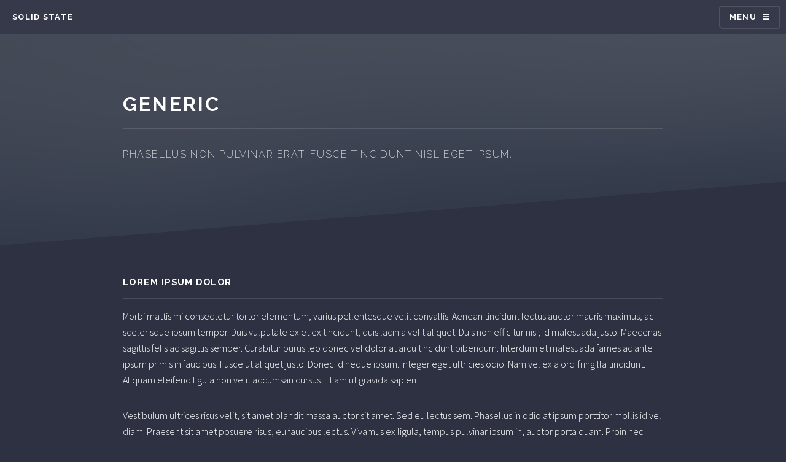

--- FILE ---
content_type: text/html
request_url: https://michelebosi.com/generic.html
body_size: 1923
content:
<!DOCTYPE HTML>
<!--
	Solid State by HTML5 UP
	html5up.net | @n33co
	Free for personal and commercial use under the CCA 3.0 license (html5up.net/license)
-->
<html>
	<head>
		<title>Generic - Solid State by HTML5 UP</title>
		<meta charset="utf-8" />
		<meta name="viewport" content="width=device-width, initial-scale=1" />
		<!--[if lte IE 8]><script src="assets/js/ie/html5shiv.js"></script><![endif]-->
		<link rel="stylesheet" href="assets/css/main.css" />
		<!--[if lte IE 9]><link rel="stylesheet" href="assets/css/ie9.css" /><![endif]-->
		<!--[if lte IE 8]><link rel="stylesheet" href="assets/css/ie8.css" /><![endif]-->
	</head>
	<body>

		<!-- Page Wrapper -->
			<div id="page-wrapper">

				<!-- Header -->
					<header id="header">
						<h1><a href="index.html">Solid State</a></h1>
						<nav>
							<a href="#menu">Menu</a>
						</nav>
					</header>

				<!-- Menu -->
					<nav id="menu">
						<div class="inner">
							<h2>Menu</h2>
							<ul class="links">
								<li><a href="index.html">Home</a></li>
								<li><a href="generic.html">Generic</a></li>
								<li><a href="elements.html">Elements</a></li>
								<li><a href="#">Log In</a></li>
								<li><a href="#">Sign Up</a></li>
							</ul>
							<a href="#" class="close">Close</a>
						</div>
					</nav>

				<!-- Wrapper -->
					<section id="wrapper">
						<header>
							<div class="inner">
								<h2>Generic</h2>
								<p>Phasellus non pulvinar erat. Fusce tincidunt nisl eget ipsum.</p>
							</div>
						</header>

						<!-- Content -->
							<div class="wrapper">
								<div class="inner">

									<h3 class="major">Lorem ipsum dolor</h3>
									<p>Morbi mattis mi consectetur tortor elementum, varius pellentesque velit convallis. Aenean tincidunt lectus auctor mauris maximus, ac scelerisque ipsum tempor. Duis vulputate ex et ex tincidunt, quis lacinia velit aliquet. Duis non efficitur nisi, id malesuada justo. Maecenas sagittis felis ac sagittis semper. Curabitur purus leo donec vel dolor at arcu tincidunt bibendum. Interdum et malesuada fames ac ante ipsum primis in faucibus. Fusce ut aliquet justo. Donec id neque ipsum. Integer eget ultricies odio. Nam vel ex a orci fringilla tincidunt. Aliquam eleifend ligula non velit accumsan cursus. Etiam ut gravida sapien.</p>

									<p>Vestibulum ultrices risus velit, sit amet blandit massa auctor sit amet. Sed eu lectus sem. Phasellus in odio at ipsum porttitor mollis id vel diam. Praesent sit amet posuere risus, eu faucibus lectus. Vivamus ex ligula, tempus pulvinar ipsum in, auctor porta quam. Proin nec commodo, vel scelerisque nisi scelerisque. Suspendisse id quam vel tortor tincidunt suscipit. Nullam auctor orci eu dolor consectetur, interdum ullamcorper ante tincidunt. Mauris felis nec felis elementum varius.</p>

									<h3 class="major">Vitae phasellus</h3>
									<p>Cras mattis ante fermentum, malesuada neque vitae, eleifend erat. Phasellus non pulvinar erat. Fusce tincidunt, nisl eget mattis egestas, purus ipsum consequat orci, sit amet lobortis lorem lacus in tellus. Sed ac elementum arcu. Quisque placerat auctor laoreet.</p>

									<section class="features">
										<article>
											<a href="#" class="image"><img src="images/pic04.jpg" alt="" /></a>
											<h3 class="major">Sed feugiat lorem</h3>
											<p>Lorem ipsum dolor sit amet, consectetur adipiscing vehicula id nulla dignissim dapibus ultrices.</p>
											<a href="#" class="special">Learn more</a>
										</article>
										<article>
											<a href="#" class="image"><img src="images/pic05.jpg" alt="" /></a>
											<h3 class="major">Nisl placerat</h3>
											<p>Lorem ipsum dolor sit amet, consectetur adipiscing vehicula id nulla dignissim dapibus ultrices.</p>
											<a href="#" class="special">Learn more</a>
										</article>
									</section>

								</div>
							</div>

					</section>

				<!-- Footer -->
					<section id="footer">
						<div class="inner">
							<h2 class="major">Get in touch</h2>
							<p>Cras mattis ante fermentum, malesuada neque vitae, eleifend erat. Phasellus non pulvinar erat. Fusce tincidunt, nisl eget mattis egestas, purus ipsum consequat orci, sit amet lobortis lorem lacus in tellus. Sed ac elementum arcu. Quisque placerat auctor laoreet.</p>
							<form method="post" action="#">
								<div class="field">
									<label for="name">Name</label>
									<input type="text" name="name" id="name" />
								</div>
								<div class="field">
									<label for="email">Email</label>
									<input type="email" name="email" id="email" />
								</div>
								<div class="field">
									<label for="message">Message</label>
									<textarea name="message" id="message" rows="4"></textarea>
								</div>
								<ul class="actions">
									<li><input type="submit" value="Send Message" /></li>
								</ul>
							</form>
							<ul class="contact">
								<li class="fa-home">
									Untitled Inc<br />
									1234 Somewhere Road Suite #2894<br />
									Nashville, TN 00000-0000
								</li>
								<li class="fa-phone">(000) 000-0000</li>
								<li class="fa-envelope"><a href="#">information@untitled.tld</a></li>
								<li class="fa-twitter"><a href="#">twitter.com/untitled-tld</a></li>
								<li class="fa-facebook"><a href="#">facebook.com/untitled-tld</a></li>
								<li class="fa-instagram"><a href="#">instagram.com/untitled-tld</a></li>
							</ul>
							<ul class="copyright">
								<li>&copy; Untitled Inc. All rights reserved.</li><li>Design: <a href="http://html5up.net">HTML5 UP</a></li>
							</ul>
						</div>
					</section>

			</div>

		<!-- Scripts -->
			<script src="assets/js/skel.min.js"></script>
			<script src="assets/js/jquery.min.js"></script>
			<script src="assets/js/jquery.scrollex.min.js"></script>
			<script src="assets/js/util.js"></script>
			<!--[if lte IE 8]><script src="assets/js/ie/respond.min.js"></script><![endif]-->
			<script src="assets/js/main.js"></script>

	</body>
</html>

--- FILE ---
content_type: text/css
request_url: https://michelebosi.com/assets/css/main.css
body_size: 9187
content:
@import url(font-awesome.min.css);
@import url("https://fonts.googleapis.com/css?family=Raleway:200,700|Source+Sans+Pro:300,600,300italic,600italic");

/*
	Solid State by HTML5 UP
	html5up.net | @n33co
	Free for personal and commercial use under the CCA 3.0 license (html5up.net/license)
*/

/* Reset */

	html, body, div, span, applet, object, iframe, h1, h2, h3, h4, h5, h6, p, blockquote, pre, a, abbr, acronym, address, big, cite, code, del, dfn, em, img, ins, kbd, q, s, samp, small, strike, strong, sub, sup, tt, var, b, u, i, center, dl, dt, dd, ol, ul, li, fieldset, form, label, legend, table, caption, tbody, tfoot, thead, tr, th, td, article, aside, canvas, details, embed, figure, figcaption, footer, header, hgroup, menu, nav, output, ruby, section, summary, time, mark, audio, video {
		margin: 0;
		padding: 0;
		border: 0;
		font-size: 100%;
		font: inherit;
		vertical-align: baseline;
	}

	article, aside, details, figcaption, figure, footer, header, hgroup, menu, nav, section {
		display: block;
	}

	body {
		line-height: 1;
	}

	ol, ul {
		list-style: none;
	}

	blockquote, q {
		quotes: none;
	}

	blockquote:before, blockquote:after, q:before, q:after {
		content: '';
		content: none;
	}

	table {
		border-collapse: collapse;
		border-spacing: 0;
	}

	body {
		-webkit-text-size-adjust: none;
	}

/* Box Model */

	*, *:before, *:after {
		-moz-box-sizing: border-box;
		-webkit-box-sizing: border-box;
		box-sizing: border-box;
	}

/* Grid */

	.row {
		border-bottom: solid 1px transparent;
		-moz-box-sizing: border-box;
		-webkit-box-sizing: border-box;
		box-sizing: border-box;
	}

	.row > * {
		float: left;
		-moz-box-sizing: border-box;
		-webkit-box-sizing: border-box;
		box-sizing: border-box;
	}

	.row:after, .row:before {
		content: '';
		display: block;
		clear: both;
		height: 0;
	}

	.row.uniform > * > :first-child {
		margin-top: 0;
	}

	.row.uniform > * > :last-child {
		margin-bottom: 0;
	}

	.row.\30 \25 > * {
		padding: 0 0 0 0em;
	}

	.row.\30 \25 {
		margin: 0 0 -1px 0em;
	}

	.row.uniform.\30 \25 > * {
		padding: 0em 0 0 0em;
	}

	.row.uniform.\30 \25 {
		margin: 0em 0 -1px 0em;
	}

	.row > * {
		padding: 0 0 0 1.75em;
	}

	.row {
		margin: 0 0 -1px -1.75em;
	}

	.row.uniform > * {
		padding: 1.75em 0 0 1.75em;
	}

	.row.uniform {
		margin: -1.75em 0 -1px -1.75em;
	}

	.row.\32 00\25 > * {
		padding: 0 0 0 3.5em;
	}

	.row.\32 00\25 {
		margin: 0 0 -1px -3.5em;
	}

	.row.uniform.\32 00\25 > * {
		padding: 3.5em 0 0 3.5em;
	}

	.row.uniform.\32 00\25 {
		margin: -3.5em 0 -1px -3.5em;
	}

	.row.\31 50\25 > * {
		padding: 0 0 0 2.625em;
	}

	.row.\31 50\25 {
		margin: 0 0 -1px -2.625em;
	}

	.row.uniform.\31 50\25 > * {
		padding: 2.625em 0 0 2.625em;
	}

	.row.uniform.\31 50\25 {
		margin: -2.625em 0 -1px -2.625em;
	}

	.row.\35 0\25 > * {
		padding: 0 0 0 0.875em;
	}

	.row.\35 0\25 {
		margin: 0 0 -1px -0.875em;
	}

	.row.uniform.\35 0\25 > * {
		padding: 0.875em 0 0 0.875em;
	}

	.row.uniform.\35 0\25 {
		margin: -0.875em 0 -1px -0.875em;
	}

	.row.\32 5\25 > * {
		padding: 0 0 0 0.4375em;
	}

	.row.\32 5\25 {
		margin: 0 0 -1px -0.4375em;
	}

	.row.uniform.\32 5\25 > * {
		padding: 0.4375em 0 0 0.4375em;
	}

	.row.uniform.\32 5\25 {
		margin: -0.4375em 0 -1px -0.4375em;
	}

	.\31 2u, .\31 2u\24 {
		width: 100%;
		clear: none;
		margin-left: 0;
	}

	.\31 1u, .\31 1u\24 {
		width: 91.6666666667%;
		clear: none;
		margin-left: 0;
	}

	.\31 0u, .\31 0u\24 {
		width: 83.3333333333%;
		clear: none;
		margin-left: 0;
	}

	.\39 u, .\39 u\24 {
		width: 75%;
		clear: none;
		margin-left: 0;
	}

	.\38 u, .\38 u\24 {
		width: 66.6666666667%;
		clear: none;
		margin-left: 0;
	}

	.\37 u, .\37 u\24 {
		width: 58.3333333333%;
		clear: none;
		margin-left: 0;
	}

	.\36 u, .\36 u\24 {
		width: 50%;
		clear: none;
		margin-left: 0;
	}

	.\35 u, .\35 u\24 {
		width: 41.6666666667%;
		clear: none;
		margin-left: 0;
	}

	.\34 u, .\34 u\24 {
		width: 33.3333333333%;
		clear: none;
		margin-left: 0;
	}

	.\33 u, .\33 u\24 {
		width: 25%;
		clear: none;
		margin-left: 0;
	}

	.\32 u, .\32 u\24 {
		width: 16.6666666667%;
		clear: none;
		margin-left: 0;
	}

	.\31 u, .\31 u\24 {
		width: 8.3333333333%;
		clear: none;
		margin-left: 0;
	}

	.\31 2u\24 + *,
	.\31 1u\24 + *,
	.\31 0u\24 + *,
	.\39 u\24 + *,
	.\38 u\24 + *,
	.\37 u\24 + *,
	.\36 u\24 + *,
	.\35 u\24 + *,
	.\34 u\24 + *,
	.\33 u\24 + *,
	.\32 u\24 + *,
	.\31 u\24 + * {
		clear: left;
	}

	.\-11u {
		margin-left: 91.66667%;
	}

	.\-10u {
		margin-left: 83.33333%;
	}

	.\-9u {
		margin-left: 75%;
	}

	.\-8u {
		margin-left: 66.66667%;
	}

	.\-7u {
		margin-left: 58.33333%;
	}

	.\-6u {
		margin-left: 50%;
	}

	.\-5u {
		margin-left: 41.66667%;
	}

	.\-4u {
		margin-left: 33.33333%;
	}

	.\-3u {
		margin-left: 25%;
	}

	.\-2u {
		margin-left: 16.66667%;
	}

	.\-1u {
		margin-left: 8.33333%;
	}

	@media screen and (max-width: 1680px) {

		.row > * {
			padding: 0 0 0 1.75em;
		}

		.row {
			margin: 0 0 -1px -1.75em;
		}

		.row.uniform > * {
			padding: 1.75em 0 0 1.75em;
		}

		.row.uniform {
			margin: -1.75em 0 -1px -1.75em;
		}

		.row.\32 00\25 > * {
			padding: 0 0 0 3.5em;
		}

		.row.\32 00\25 {
			margin: 0 0 -1px -3.5em;
		}

		.row.uniform.\32 00\25 > * {
			padding: 3.5em 0 0 3.5em;
		}

		.row.uniform.\32 00\25 {
			margin: -3.5em 0 -1px -3.5em;
		}

		.row.\31 50\25 > * {
			padding: 0 0 0 2.625em;
		}

		.row.\31 50\25 {
			margin: 0 0 -1px -2.625em;
		}

		.row.uniform.\31 50\25 > * {
			padding: 2.625em 0 0 2.625em;
		}

		.row.uniform.\31 50\25 {
			margin: -2.625em 0 -1px -2.625em;
		}

		.row.\35 0\25 > * {
			padding: 0 0 0 0.875em;
		}

		.row.\35 0\25 {
			margin: 0 0 -1px -0.875em;
		}

		.row.uniform.\35 0\25 > * {
			padding: 0.875em 0 0 0.875em;
		}

		.row.uniform.\35 0\25 {
			margin: -0.875em 0 -1px -0.875em;
		}

		.row.\32 5\25 > * {
			padding: 0 0 0 0.4375em;
		}

		.row.\32 5\25 {
			margin: 0 0 -1px -0.4375em;
		}

		.row.uniform.\32 5\25 > * {
			padding: 0.4375em 0 0 0.4375em;
		}

		.row.uniform.\32 5\25 {
			margin: -0.4375em 0 -1px -0.4375em;
		}

		.\31 2u\28xlarge\29, .\31 2u\24\28xlarge\29 {
			width: 100%;
			clear: none;
			margin-left: 0;
		}

		.\31 1u\28xlarge\29, .\31 1u\24\28xlarge\29 {
			width: 91.6666666667%;
			clear: none;
			margin-left: 0;
		}

		.\31 0u\28xlarge\29, .\31 0u\24\28xlarge\29 {
			width: 83.3333333333%;
			clear: none;
			margin-left: 0;
		}

		.\39 u\28xlarge\29, .\39 u\24\28xlarge\29 {
			width: 75%;
			clear: none;
			margin-left: 0;
		}

		.\38 u\28xlarge\29, .\38 u\24\28xlarge\29 {
			width: 66.6666666667%;
			clear: none;
			margin-left: 0;
		}

		.\37 u\28xlarge\29, .\37 u\24\28xlarge\29 {
			width: 58.3333333333%;
			clear: none;
			margin-left: 0;
		}

		.\36 u\28xlarge\29, .\36 u\24\28xlarge\29 {
			width: 50%;
			clear: none;
			margin-left: 0;
		}

		.\35 u\28xlarge\29, .\35 u\24\28xlarge\29 {
			width: 41.6666666667%;
			clear: none;
			margin-left: 0;
		}

		.\34 u\28xlarge\29, .\34 u\24\28xlarge\29 {
			width: 33.3333333333%;
			clear: none;
			margin-left: 0;
		}

		.\33 u\28xlarge\29, .\33 u\24\28xlarge\29 {
			width: 25%;
			clear: none;
			margin-left: 0;
		}

		.\32 u\28xlarge\29, .\32 u\24\28xlarge\29 {
			width: 16.6666666667%;
			clear: none;
			margin-left: 0;
		}

		.\31 u\28xlarge\29, .\31 u\24\28xlarge\29 {
			width: 8.3333333333%;
			clear: none;
			margin-left: 0;
		}

		.\31 2u\24\28xlarge\29 + *,
		.\31 1u\24\28xlarge\29 + *,
		.\31 0u\24\28xlarge\29 + *,
		.\39 u\24\28xlarge\29 + *,
		.\38 u\24\28xlarge\29 + *,
		.\37 u\24\28xlarge\29 + *,
		.\36 u\24\28xlarge\29 + *,
		.\35 u\24\28xlarge\29 + *,
		.\34 u\24\28xlarge\29 + *,
		.\33 u\24\28xlarge\29 + *,
		.\32 u\24\28xlarge\29 + *,
		.\31 u\24\28xlarge\29 + * {
			clear: left;
		}

		.\-11u\28xlarge\29 {
			margin-left: 91.66667%;
		}

		.\-10u\28xlarge\29 {
			margin-left: 83.33333%;
		}

		.\-9u\28xlarge\29 {
			margin-left: 75%;
		}

		.\-8u\28xlarge\29 {
			margin-left: 66.66667%;
		}

		.\-7u\28xlarge\29 {
			margin-left: 58.33333%;
		}

		.\-6u\28xlarge\29 {
			margin-left: 50%;
		}

		.\-5u\28xlarge\29 {
			margin-left: 41.66667%;
		}

		.\-4u\28xlarge\29 {
			margin-left: 33.33333%;
		}

		.\-3u\28xlarge\29 {
			margin-left: 25%;
		}

		.\-2u\28xlarge\29 {
			margin-left: 16.66667%;
		}

		.\-1u\28xlarge\29 {
			margin-left: 8.33333%;
		}

	}

	@media screen and (max-width: 1280px) {

		.row > * {
			padding: 0 0 0 1.75em;
		}

		.row {
			margin: 0 0 -1px -1.75em;
		}

		.row.uniform > * {
			padding: 1.75em 0 0 1.75em;
		}

		.row.uniform {
			margin: -1.75em 0 -1px -1.75em;
		}

		.row.\32 00\25 > * {
			padding: 0 0 0 3.5em;
		}

		.row.\32 00\25 {
			margin: 0 0 -1px -3.5em;
		}

		.row.uniform.\32 00\25 > * {
			padding: 3.5em 0 0 3.5em;
		}

		.row.uniform.\32 00\25 {
			margin: -3.5em 0 -1px -3.5em;
		}

		.row.\31 50\25 > * {
			padding: 0 0 0 2.625em;
		}

		.row.\31 50\25 {
			margin: 0 0 -1px -2.625em;
		}

		.row.uniform.\31 50\25 > * {
			padding: 2.625em 0 0 2.625em;
		}

		.row.uniform.\31 50\25 {
			margin: -2.625em 0 -1px -2.625em;
		}

		.row.\35 0\25 > * {
			padding: 0 0 0 0.875em;
		}

		.row.\35 0\25 {
			margin: 0 0 -1px -0.875em;
		}

		.row.uniform.\35 0\25 > * {
			padding: 0.875em 0 0 0.875em;
		}

		.row.uniform.\35 0\25 {
			margin: -0.875em 0 -1px -0.875em;
		}

		.row.\32 5\25 > * {
			padding: 0 0 0 0.4375em;
		}

		.row.\32 5\25 {
			margin: 0 0 -1px -0.4375em;
		}

		.row.uniform.\32 5\25 > * {
			padding: 0.4375em 0 0 0.4375em;
		}

		.row.uniform.\32 5\25 {
			margin: -0.4375em 0 -1px -0.4375em;
		}

		.\31 2u\28large\29, .\31 2u\24\28large\29 {
			width: 100%;
			clear: none;
			margin-left: 0;
		}

		.\31 1u\28large\29, .\31 1u\24\28large\29 {
			width: 91.6666666667%;
			clear: none;
			margin-left: 0;
		}

		.\31 0u\28large\29, .\31 0u\24\28large\29 {
			width: 83.3333333333%;
			clear: none;
			margin-left: 0;
		}

		.\39 u\28large\29, .\39 u\24\28large\29 {
			width: 75%;
			clear: none;
			margin-left: 0;
		}

		.\38 u\28large\29, .\38 u\24\28large\29 {
			width: 66.6666666667%;
			clear: none;
			margin-left: 0;
		}

		.\37 u\28large\29, .\37 u\24\28large\29 {
			width: 58.3333333333%;
			clear: none;
			margin-left: 0;
		}

		.\36 u\28large\29, .\36 u\24\28large\29 {
			width: 50%;
			clear: none;
			margin-left: 0;
		}

		.\35 u\28large\29, .\35 u\24\28large\29 {
			width: 41.6666666667%;
			clear: none;
			margin-left: 0;
		}

		.\34 u\28large\29, .\34 u\24\28large\29 {
			width: 33.3333333333%;
			clear: none;
			margin-left: 0;
		}

		.\33 u\28large\29, .\33 u\24\28large\29 {
			width: 25%;
			clear: none;
			margin-left: 0;
		}

		.\32 u\28large\29, .\32 u\24\28large\29 {
			width: 16.6666666667%;
			clear: none;
			margin-left: 0;
		}

		.\31 u\28large\29, .\31 u\24\28large\29 {
			width: 8.3333333333%;
			clear: none;
			margin-left: 0;
		}

		.\31 2u\24\28large\29 + *,
		.\31 1u\24\28large\29 + *,
		.\31 0u\24\28large\29 + *,
		.\39 u\24\28large\29 + *,
		.\38 u\24\28large\29 + *,
		.\37 u\24\28large\29 + *,
		.\36 u\24\28large\29 + *,
		.\35 u\24\28large\29 + *,
		.\34 u\24\28large\29 + *,
		.\33 u\24\28large\29 + *,
		.\32 u\24\28large\29 + *,
		.\31 u\24\28large\29 + * {
			clear: left;
		}

		.\-11u\28large\29 {
			margin-left: 91.66667%;
		}

		.\-10u\28large\29 {
			margin-left: 83.33333%;
		}

		.\-9u\28large\29 {
			margin-left: 75%;
		}

		.\-8u\28large\29 {
			margin-left: 66.66667%;
		}

		.\-7u\28large\29 {
			margin-left: 58.33333%;
		}

		.\-6u\28large\29 {
			margin-left: 50%;
		}

		.\-5u\28large\29 {
			margin-left: 41.66667%;
		}

		.\-4u\28large\29 {
			margin-left: 33.33333%;
		}

		.\-3u\28large\29 {
			margin-left: 25%;
		}

		.\-2u\28large\29 {
			margin-left: 16.66667%;
		}

		.\-1u\28large\29 {
			margin-left: 8.33333%;
		}

	}

	@media screen and (max-width: 980px) {

		.row > * {
			padding: 0 0 0 1.75em;
		}

		.row {
			margin: 0 0 -1px -1.75em;
		}

		.row.uniform > * {
			padding: 1.75em 0 0 1.75em;
		}

		.row.uniform {
			margin: -1.75em 0 -1px -1.75em;
		}

		.row.\32 00\25 > * {
			padding: 0 0 0 3.5em;
		}

		.row.\32 00\25 {
			margin: 0 0 -1px -3.5em;
		}

		.row.uniform.\32 00\25 > * {
			padding: 3.5em 0 0 3.5em;
		}

		.row.uniform.\32 00\25 {
			margin: -3.5em 0 -1px -3.5em;
		}

		.row.\31 50\25 > * {
			padding: 0 0 0 2.625em;
		}

		.row.\31 50\25 {
			margin: 0 0 -1px -2.625em;
		}

		.row.uniform.\31 50\25 > * {
			padding: 2.625em 0 0 2.625em;
		}

		.row.uniform.\31 50\25 {
			margin: -2.625em 0 -1px -2.625em;
		}

		.row.\35 0\25 > * {
			padding: 0 0 0 0.875em;
		}

		.row.\35 0\25 {
			margin: 0 0 -1px -0.875em;
		}

		.row.uniform.\35 0\25 > * {
			padding: 0.875em 0 0 0.875em;
		}

		.row.uniform.\35 0\25 {
			margin: -0.875em 0 -1px -0.875em;
		}

		.row.\32 5\25 > * {
			padding: 0 0 0 0.4375em;
		}

		.row.\32 5\25 {
			margin: 0 0 -1px -0.4375em;
		}

		.row.uniform.\32 5\25 > * {
			padding: 0.4375em 0 0 0.4375em;
		}

		.row.uniform.\32 5\25 {
			margin: -0.4375em 0 -1px -0.4375em;
		}

		.\31 2u\28medium\29, .\31 2u\24\28medium\29 {
			width: 100%;
			clear: none;
			margin-left: 0;
		}

		.\31 1u\28medium\29, .\31 1u\24\28medium\29 {
			width: 91.6666666667%;
			clear: none;
			margin-left: 0;
		}

		.\31 0u\28medium\29, .\31 0u\24\28medium\29 {
			width: 83.3333333333%;
			clear: none;
			margin-left: 0;
		}

		.\39 u\28medium\29, .\39 u\24\28medium\29 {
			width: 75%;
			clear: none;
			margin-left: 0;
		}

		.\38 u\28medium\29, .\38 u\24\28medium\29 {
			width: 66.6666666667%;
			clear: none;
			margin-left: 0;
		}

		.\37 u\28medium\29, .\37 u\24\28medium\29 {
			width: 58.3333333333%;
			clear: none;
			margin-left: 0;
		}

		.\36 u\28medium\29, .\36 u\24\28medium\29 {
			width: 50%;
			clear: none;
			margin-left: 0;
		}

		.\35 u\28medium\29, .\35 u\24\28medium\29 {
			width: 41.6666666667%;
			clear: none;
			margin-left: 0;
		}

		.\34 u\28medium\29, .\34 u\24\28medium\29 {
			width: 33.3333333333%;
			clear: none;
			margin-left: 0;
		}

		.\33 u\28medium\29, .\33 u\24\28medium\29 {
			width: 25%;
			clear: none;
			margin-left: 0;
		}

		.\32 u\28medium\29, .\32 u\24\28medium\29 {
			width: 16.6666666667%;
			clear: none;
			margin-left: 0;
		}

		.\31 u\28medium\29, .\31 u\24\28medium\29 {
			width: 8.3333333333%;
			clear: none;
			margin-left: 0;
		}

		.\31 2u\24\28medium\29 + *,
		.\31 1u\24\28medium\29 + *,
		.\31 0u\24\28medium\29 + *,
		.\39 u\24\28medium\29 + *,
		.\38 u\24\28medium\29 + *,
		.\37 u\24\28medium\29 + *,
		.\36 u\24\28medium\29 + *,
		.\35 u\24\28medium\29 + *,
		.\34 u\24\28medium\29 + *,
		.\33 u\24\28medium\29 + *,
		.\32 u\24\28medium\29 + *,
		.\31 u\24\28medium\29 + * {
			clear: left;
		}

		.\-11u\28medium\29 {
			margin-left: 91.66667%;
		}

		.\-10u\28medium\29 {
			margin-left: 83.33333%;
		}

		.\-9u\28medium\29 {
			margin-left: 75%;
		}

		.\-8u\28medium\29 {
			margin-left: 66.66667%;
		}

		.\-7u\28medium\29 {
			margin-left: 58.33333%;
		}

		.\-6u\28medium\29 {
			margin-left: 50%;
		}

		.\-5u\28medium\29 {
			margin-left: 41.66667%;
		}

		.\-4u\28medium\29 {
			margin-left: 33.33333%;
		}

		.\-3u\28medium\29 {
			margin-left: 25%;
		}

		.\-2u\28medium\29 {
			margin-left: 16.66667%;
		}

		.\-1u\28medium\29 {
			margin-left: 8.33333%;
		}

	}

	@media screen and (max-width: 736px) {

		.row > * {
			padding: 0 0 0 1.25em;
		}

		.row {
			margin: 0 0 -1px -1.25em;
		}

		.row.uniform > * {
			padding: 1.25em 0 0 1.25em;
		}

		.row.uniform {
			margin: -1.25em 0 -1px -1.25em;
		}

		.row.\32 00\25 > * {
			padding: 0 0 0 2.5em;
		}

		.row.\32 00\25 {
			margin: 0 0 -1px -2.5em;
		}

		.row.uniform.\32 00\25 > * {
			padding: 2.5em 0 0 2.5em;
		}

		.row.uniform.\32 00\25 {
			margin: -2.5em 0 -1px -2.5em;
		}

		.row.\31 50\25 > * {
			padding: 0 0 0 1.875em;
		}

		.row.\31 50\25 {
			margin: 0 0 -1px -1.875em;
		}

		.row.uniform.\31 50\25 > * {
			padding: 1.875em 0 0 1.875em;
		}

		.row.uniform.\31 50\25 {
			margin: -1.875em 0 -1px -1.875em;
		}

		.row.\35 0\25 > * {
			padding: 0 0 0 0.625em;
		}

		.row.\35 0\25 {
			margin: 0 0 -1px -0.625em;
		}

		.row.uniform.\35 0\25 > * {
			padding: 0.625em 0 0 0.625em;
		}

		.row.uniform.\35 0\25 {
			margin: -0.625em 0 -1px -0.625em;
		}

		.row.\32 5\25 > * {
			padding: 0 0 0 0.3125em;
		}

		.row.\32 5\25 {
			margin: 0 0 -1px -0.3125em;
		}

		.row.uniform.\32 5\25 > * {
			padding: 0.3125em 0 0 0.3125em;
		}

		.row.uniform.\32 5\25 {
			margin: -0.3125em 0 -1px -0.3125em;
		}

		.\31 2u\28small\29, .\31 2u\24\28small\29 {
			width: 100%;
			clear: none;
			margin-left: 0;
		}

		.\31 1u\28small\29, .\31 1u\24\28small\29 {
			width: 91.6666666667%;
			clear: none;
			margin-left: 0;
		}

		.\31 0u\28small\29, .\31 0u\24\28small\29 {
			width: 83.3333333333%;
			clear: none;
			margin-left: 0;
		}

		.\39 u\28small\29, .\39 u\24\28small\29 {
			width: 75%;
			clear: none;
			margin-left: 0;
		}

		.\38 u\28small\29, .\38 u\24\28small\29 {
			width: 66.6666666667%;
			clear: none;
			margin-left: 0;
		}

		.\37 u\28small\29, .\37 u\24\28small\29 {
			width: 58.3333333333%;
			clear: none;
			margin-left: 0;
		}

		.\36 u\28small\29, .\36 u\24\28small\29 {
			width: 50%;
			clear: none;
			margin-left: 0;
		}

		.\35 u\28small\29, .\35 u\24\28small\29 {
			width: 41.6666666667%;
			clear: none;
			margin-left: 0;
		}

		.\34 u\28small\29, .\34 u\24\28small\29 {
			width: 33.3333333333%;
			clear: none;
			margin-left: 0;
		}

		.\33 u\28small\29, .\33 u\24\28small\29 {
			width: 25%;
			clear: none;
			margin-left: 0;
		}

		.\32 u\28small\29, .\32 u\24\28small\29 {
			width: 16.6666666667%;
			clear: none;
			margin-left: 0;
		}

		.\31 u\28small\29, .\31 u\24\28small\29 {
			width: 8.3333333333%;
			clear: none;
			margin-left: 0;
		}

		.\31 2u\24\28small\29 + *,
		.\31 1u\24\28small\29 + *,
		.\31 0u\24\28small\29 + *,
		.\39 u\24\28small\29 + *,
		.\38 u\24\28small\29 + *,
		.\37 u\24\28small\29 + *,
		.\36 u\24\28small\29 + *,
		.\35 u\24\28small\29 + *,
		.\34 u\24\28small\29 + *,
		.\33 u\24\28small\29 + *,
		.\32 u\24\28small\29 + *,
		.\31 u\24\28small\29 + * {
			clear: left;
		}

		.\-11u\28small\29 {
			margin-left: 91.66667%;
		}

		.\-10u\28small\29 {
			margin-left: 83.33333%;
		}

		.\-9u\28small\29 {
			margin-left: 75%;
		}

		.\-8u\28small\29 {
			margin-left: 66.66667%;
		}

		.\-7u\28small\29 {
			margin-left: 58.33333%;
		}

		.\-6u\28small\29 {
			margin-left: 50%;
		}

		.\-5u\28small\29 {
			margin-left: 41.66667%;
		}

		.\-4u\28small\29 {
			margin-left: 33.33333%;
		}

		.\-3u\28small\29 {
			margin-left: 25%;
		}

		.\-2u\28small\29 {
			margin-left: 16.66667%;
		}

		.\-1u\28small\29 {
			margin-left: 8.33333%;
		}

	}

	@media screen and (max-width: 640px) {

		.row > * {
			padding: 0 0 0 1.25em;
		}

		.row {
			margin: 0 0 -1px -1.25em;
		}

		.row.uniform > * {
			padding: 1.25em 0 0 1.25em;
		}

		.row.uniform {
			margin: -1.25em 0 -1px -1.25em;
		}

		.row.\32 00\25 > * {
			padding: 0 0 0 2.5em;
		}

		.row.\32 00\25 {
			margin: 0 0 -1px -2.5em;
		}

		.row.uniform.\32 00\25 > * {
			padding: 2.5em 0 0 2.5em;
		}

		.row.uniform.\32 00\25 {
			margin: -2.5em 0 -1px -2.5em;
		}

		.row.\31 50\25 > * {
			padding: 0 0 0 1.875em;
		}

		.row.\31 50\25 {
			margin: 0 0 -1px -1.875em;
		}

		.row.uniform.\31 50\25 > * {
			padding: 1.875em 0 0 1.875em;
		}

		.row.uniform.\31 50\25 {
			margin: -1.875em 0 -1px -1.875em;
		}

		.row.\35 0\25 > * {
			padding: 0 0 0 0.625em;
		}

		.row.\35 0\25 {
			margin: 0 0 -1px -0.625em;
		}

		.row.uniform.\35 0\25 > * {
			padding: 0.625em 0 0 0.625em;
		}

		.row.uniform.\35 0\25 {
			margin: -0.625em 0 -1px -0.625em;
		}

		.row.\32 5\25 > * {
			padding: 0 0 0 0.3125em;
		}

		.row.\32 5\25 {
			margin: 0 0 -1px -0.3125em;
		}

		.row.uniform.\32 5\25 > * {
			padding: 0.3125em 0 0 0.3125em;
		}

		.row.uniform.\32 5\25 {
			margin: -0.3125em 0 -1px -0.3125em;
		}

		.\31 2u\28xsmall\29, .\31 2u\24\28xsmall\29 {
			width: 100%;
			clear: none;
			margin-left: 0;
		}

		.\31 1u\28xsmall\29, .\31 1u\24\28xsmall\29 {
			width: 91.6666666667%;
			clear: none;
			margin-left: 0;
		}

		.\31 0u\28xsmall\29, .\31 0u\24\28xsmall\29 {
			width: 83.3333333333%;
			clear: none;
			margin-left: 0;
		}

		.\39 u\28xsmall\29, .\39 u\24\28xsmall\29 {
			width: 75%;
			clear: none;
			margin-left: 0;
		}

		.\38 u\28xsmall\29, .\38 u\24\28xsmall\29 {
			width: 66.6666666667%;
			clear: none;
			margin-left: 0;
		}

		.\37 u\28xsmall\29, .\37 u\24\28xsmall\29 {
			width: 58.3333333333%;
			clear: none;
			margin-left: 0;
		}

		.\36 u\28xsmall\29, .\36 u\24\28xsmall\29 {
			width: 50%;
			clear: none;
			margin-left: 0;
		}

		.\35 u\28xsmall\29, .\35 u\24\28xsmall\29 {
			width: 41.6666666667%;
			clear: none;
			margin-left: 0;
		}

		.\34 u\28xsmall\29, .\34 u\24\28xsmall\29 {
			width: 33.3333333333%;
			clear: none;
			margin-left: 0;
		}

		.\33 u\28xsmall\29, .\33 u\24\28xsmall\29 {
			width: 25%;
			clear: none;
			margin-left: 0;
		}

		.\32 u\28xsmall\29, .\32 u\24\28xsmall\29 {
			width: 16.6666666667%;
			clear: none;
			margin-left: 0;
		}

		.\31 u\28xsmall\29, .\31 u\24\28xsmall\29 {
			width: 8.3333333333%;
			clear: none;
			margin-left: 0;
		}

		.\31 2u\24\28xsmall\29 + *,
		.\31 1u\24\28xsmall\29 + *,
		.\31 0u\24\28xsmall\29 + *,
		.\39 u\24\28xsmall\29 + *,
		.\38 u\24\28xsmall\29 + *,
		.\37 u\24\28xsmall\29 + *,
		.\36 u\24\28xsmall\29 + *,
		.\35 u\24\28xsmall\29 + *,
		.\34 u\24\28xsmall\29 + *,
		.\33 u\24\28xsmall\29 + *,
		.\32 u\24\28xsmall\29 + *,
		.\31 u\24\28xsmall\29 + * {
			clear: left;
		}

		.\-11u\28xsmall\29 {
			margin-left: 91.66667%;
		}

		.\-10u\28xsmall\29 {
			margin-left: 83.33333%;
		}

		.\-9u\28xsmall\29 {
			margin-left: 75%;
		}

		.\-8u\28xsmall\29 {
			margin-left: 66.66667%;
		}

		.\-7u\28xsmall\29 {
			margin-left: 58.33333%;
		}

		.\-6u\28xsmall\29 {
			margin-left: 50%;
		}

		.\-5u\28xsmall\29 {
			margin-left: 41.66667%;
		}

		.\-4u\28xsmall\29 {
			margin-left: 33.33333%;
		}

		.\-3u\28xsmall\29 {
			margin-left: 25%;
		}

		.\-2u\28xsmall\29 {
			margin-left: 16.66667%;
		}

		.\-1u\28xsmall\29 {
			margin-left: 8.33333%;
		}

	}

	@media screen and (max-width: 360px) {

		.row > * {
			padding: 0 0 0 1.25em;
		}

		.row {
			margin: 0 0 -1px -1.25em;
		}

		.row.uniform > * {
			padding: 1.25em 0 0 1.25em;
		}

		.row.uniform {
			margin: -1.25em 0 -1px -1.25em;
		}

		.row.\32 00\25 > * {
			padding: 0 0 0 2.5em;
		}

		.row.\32 00\25 {
			margin: 0 0 -1px -2.5em;
		}

		.row.uniform.\32 00\25 > * {
			padding: 2.5em 0 0 2.5em;
		}

		.row.uniform.\32 00\25 {
			margin: -2.5em 0 -1px -2.5em;
		}

		.row.\31 50\25 > * {
			padding: 0 0 0 1.875em;
		}

		.row.\31 50\25 {
			margin: 0 0 -1px -1.875em;
		}

		.row.uniform.\31 50\25 > * {
			padding: 1.875em 0 0 1.875em;
		}

		.row.uniform.\31 50\25 {
			margin: -1.875em 0 -1px -1.875em;
		}

		.row.\35 0\25 > * {
			padding: 0 0 0 0.625em;
		}

		.row.\35 0\25 {
			margin: 0 0 -1px -0.625em;
		}

		.row.uniform.\35 0\25 > * {
			padding: 0.625em 0 0 0.625em;
		}

		.row.uniform.\35 0\25 {
			margin: -0.625em 0 -1px -0.625em;
		}

		.row.\32 5\25 > * {
			padding: 0 0 0 0.3125em;
		}

		.row.\32 5\25 {
			margin: 0 0 -1px -0.3125em;
		}

		.row.uniform.\32 5\25 > * {
			padding: 0.3125em 0 0 0.3125em;
		}

		.row.uniform.\32 5\25 {
			margin: -0.3125em 0 -1px -0.3125em;
		}

		.\31 2u\28xxsmall\29, .\31 2u\24\28xxsmall\29 {
			width: 100%;
			clear: none;
			margin-left: 0;
		}

		.\31 1u\28xxsmall\29, .\31 1u\24\28xxsmall\29 {
			width: 91.6666666667%;
			clear: none;
			margin-left: 0;
		}

		.\31 0u\28xxsmall\29, .\31 0u\24\28xxsmall\29 {
			width: 83.3333333333%;
			clear: none;
			margin-left: 0;
		}

		.\39 u\28xxsmall\29, .\39 u\24\28xxsmall\29 {
			width: 75%;
			clear: none;
			margin-left: 0;
		}

		.\38 u\28xxsmall\29, .\38 u\24\28xxsmall\29 {
			width: 66.6666666667%;
			clear: none;
			margin-left: 0;
		}

		.\37 u\28xxsmall\29, .\37 u\24\28xxsmall\29 {
			width: 58.3333333333%;
			clear: none;
			margin-left: 0;
		}

		.\36 u\28xxsmall\29, .\36 u\24\28xxsmall\29 {
			width: 50%;
			clear: none;
			margin-left: 0;
		}

		.\35 u\28xxsmall\29, .\35 u\24\28xxsmall\29 {
			width: 41.6666666667%;
			clear: none;
			margin-left: 0;
		}

		.\34 u\28xxsmall\29, .\34 u\24\28xxsmall\29 {
			width: 33.3333333333%;
			clear: none;
			margin-left: 0;
		}

		.\33 u\28xxsmall\29, .\33 u\24\28xxsmall\29 {
			width: 25%;
			clear: none;
			margin-left: 0;
		}

		.\32 u\28xxsmall\29, .\32 u\24\28xxsmall\29 {
			width: 16.6666666667%;
			clear: none;
			margin-left: 0;
		}

		.\31 u\28xxsmall\29, .\31 u\24\28xxsmall\29 {
			width: 8.3333333333%;
			clear: none;
			margin-left: 0;
		}

		.\31 2u\24\28xxsmall\29 + *,
		.\31 1u\24\28xxsmall\29 + *,
		.\31 0u\24\28xxsmall\29 + *,
		.\39 u\24\28xxsmall\29 + *,
		.\38 u\24\28xxsmall\29 + *,
		.\37 u\24\28xxsmall\29 + *,
		.\36 u\24\28xxsmall\29 + *,
		.\35 u\24\28xxsmall\29 + *,
		.\34 u\24\28xxsmall\29 + *,
		.\33 u\24\28xxsmall\29 + *,
		.\32 u\24\28xxsmall\29 + *,
		.\31 u\24\28xxsmall\29 + * {
			clear: left;
		}

		.\-11u\28xxsmall\29 {
			margin-left: 91.66667%;
		}

		.\-10u\28xxsmall\29 {
			margin-left: 83.33333%;
		}

		.\-9u\28xxsmall\29 {
			margin-left: 75%;
		}

		.\-8u\28xxsmall\29 {
			margin-left: 66.66667%;
		}

		.\-7u\28xxsmall\29 {
			margin-left: 58.33333%;
		}

		.\-6u\28xxsmall\29 {
			margin-left: 50%;
		}

		.\-5u\28xxsmall\29 {
			margin-left: 41.66667%;
		}

		.\-4u\28xxsmall\29 {
			margin-left: 33.33333%;
		}

		.\-3u\28xxsmall\29 {
			margin-left: 25%;
		}

		.\-2u\28xxsmall\29 {
			margin-left: 16.66667%;
		}

		.\-1u\28xxsmall\29 {
			margin-left: 8.33333%;
		}

	}

/* Basic */

	@-ms-viewport {
		width: device-width;
	}

	body {
		-ms-overflow-style: scrollbar;
	}

	@media screen and (max-width: 640px) {

		html, body {
			min-width: 320px;
		}

	}

	body {
		background-color: #2e3141;
		background-image: linear-gradient(to top, rgba(46, 49, 65, 0.8), rgba(46, 49, 65, 0.8)), url("../../images/bg.jpg");
		background-size: auto, cover;
		background-attachment: fixed, fixed;
		background-position: center, center;
	}

		body.is-loading *, body.is-loading *:before, body.is-loading *:after {
			-moz-animation: none !important;
			-webkit-animation: none !important;
			-ms-animation: none !important;
			animation: none !important;
			-moz-transition: none !important;
			-webkit-transition: none !important;
			-ms-transition: none !important;
			transition: none !important;
		}

/* Type */

	body, input, select, textarea {
		color: #ffffff;
		font-family: "Source Sans Pro", Helvetica, sans-serif;
		font-size: 16.5pt;
		font-weight: 300;
		line-height: 1.65;
	}

		@media screen and (max-width: 1680px) {

			body, input, select, textarea {
				font-size: 13pt;
			}

		}

		@media screen and (max-width: 1280px) {

			body, input, select, textarea {
				font-size: 12pt;
			}

		}

		@media screen and (max-width: 980px) {

			body, input, select, textarea {
				font-size: 12pt;
			}

		}

		@media screen and (max-width: 736px) {

			body, input, select, textarea {
				font-size: 12pt;
			}

		}

		@media screen and (max-width: 640px) {

			body, input, select, textarea {
				font-size: 12pt;
			}

		}

	a {
		-moz-transition: color 0.2s ease-in-out, border-bottom-color 0.2s ease-in-out;
		-webkit-transition: color 0.2s ease-in-out, border-bottom-color 0.2s ease-in-out;
		-ms-transition: color 0.2s ease-in-out, border-bottom-color 0.2s ease-in-out;
		transition: color 0.2s ease-in-out, border-bottom-color 0.2s ease-in-out;
		border-bottom: dotted 1px rgba(255, 255, 255, 0.35);
		color: #ffffff;
		text-decoration: none;
	}

		a:hover {
			border-bottom-color: transparent;
			color: #ffffff !important;
		}

		a.special:not(.button) {
			text-decoration: none;
			border-bottom: 0;
			display: block;
			font-family: Raleway, Helvetica, sans-serif;
			font-size: 0.8em;
			font-weight: 700;
			letter-spacing: 0.1em;
			margin: 0 0 2em 0;
			text-transform: uppercase;
		}

			a.special:not(.button):before {
				-moz-osx-font-smoothing: grayscale;
				-webkit-font-smoothing: antialiased;
				font-family: FontAwesome;
				font-style: normal;
				font-weight: normal;
				text-transform: none !important;
			}

			a.special:not(.button):before {
				-moz-transition: background-color 0.2s ease-in-out;
				-webkit-transition: background-color 0.2s ease-in-out;
				-ms-transition: background-color 0.2s ease-in-out;
				transition: background-color 0.2s ease-in-out;
				border-radius: 100%;
				border: solid 2px rgba(255, 255, 255, 0.125);
				content: '\f105';
				display: inline-block;
				font-size: 1.25em;
				height: 2em;
				line-height: 1.65em;
				margin-right: 0.85em;
				text-align: center;
				text-indent: 0.15em;
				vertical-align: middle;
				width: 2em;
			}

			a.special:not(.button):hover:before {
				background-color: rgba(255, 255, 255, 0.025);
			}

			a.special:not(.button):active:before {
				background-color: rgba(255, 255, 255, 0.075);
			}

	strong, b {
		color: #ffffff;
		font-weight: 600;
	}

	em, i {
		font-style: italic;
	}

	p {
		margin: 0 0 2em 0;
	}

	h1, h2, h3, h4, h5, h6 {
		color: #ffffff;
		font-family: Raleway, Helvetica, sans-serif;
		font-weight: 700;
		letter-spacing: 0.1em;
		margin: 0 0 1em 0;
		text-transform: uppercase;
	}

		h1 a, h2 a, h3 a, h4 a, h5 a, h6 a {
			color: inherit;
			text-decoration: none;
		}

		h1 span, h2 span, h3 span, h4 span, h5 span, h6 span {
			font-weight: 200;
		}

		h1.major, h2.major, h3.major, h4.major, h5.major, h6.major {
			padding-bottom: 1em;
			border-bottom: solid 2px rgba(255, 255, 255, 0.125);
		}

	h2 {
		font-size: 1.2em;
	}

	h3 {
		font-size: 0.9em;
	}

	h4 {
		font-size: 0.7em;
	}

	h5 {
		font-size: 0.7em;
	}

	h6 {
		font-size: 0.7em;
	}

	@media screen and (max-width: 736px) {

		h2 {
			font-size: 1em;
		}

		h3 {
			font-size: 0.8em;
		}

	}

	sub {
		font-size: 0.8em;
		position: relative;
		top: 0.5em;
	}

	sup {
		font-size: 0.8em;
		position: relative;
		top: -0.5em;
	}

	blockquote {
		border-left: solid 4px rgba(255, 255, 255, 0.125);
		font-style: italic;
		margin: 0 0 2em 0;
		padding: 0.5em 0 0.5em 2em;
	}

	code {
		background: rgba(255, 255, 255, 0.025);
		border-radius: 5px;
		border: solid 2px rgba(255, 255, 255, 0.125);
		font-family: "Courier New", monospace;
		font-size: 0.9em;
		margin: 0 0.25em;
		padding: 0.25em 0.65em;
	}

	pre {
		-webkit-overflow-scrolling: touch;
		font-family: "Courier New", monospace;
		font-size: 0.9em;
		margin: 0 0 2em 0;
	}

		pre code {
			display: block;
			line-height: 1.75em;
			padding: 1em 1.5em;
			overflow-x: auto;
		}

	hr {
		border: 0;
		border-bottom: solid 2px rgba(255, 255, 255, 0.125);
		margin: 2.5em 0;
	}

		hr.major {
			margin: 4em 0;
		}

	.align-left {
		text-align: left;
	}

	.align-center {
		text-align: center;
	}

	.align-right {
		text-align: right;
	}

/* Section/Article */

	section.special, article.special {
		text-align: center;
	}

/* Form */

	form {
		margin: 0 0 2em 0;
	}

		form .field {
			margin: 0 0 2em 0;
		}

			form .field label {
				margin-top: -1.5em;
			}

			form .field:first-child label {
				margin-top: 0;
			}

		form > :last-child {
			margin-bottom: 0;
		}

	label {
		color: #ffffff;
		display: block;
		font-family: Raleway, Helvetica, sans-serif;
		font-size: 0.8em;
		font-weight: 700;
		letter-spacing: 0.1em;
		margin: 0 0 0.7em 0;
		text-transform: uppercase;
	}

	input[type="text"],
	input[type="password"],
	input[type="email"],
	input[type="tel"],
	select,
	textarea {
		-moz-appearance: none;
		-webkit-appearance: none;
		-ms-appearance: none;
		appearance: none;
		background: rgba(255, 255, 255, 0.025);
		border-radius: 5px;
		border: none;
		border: solid 2px rgba(255, 255, 255, 0.125);
		color: inherit;
		display: block;
		outline: 0;
		padding: 0 1em;
		text-decoration: none;
		width: 100%;
	}

		input[type="text"]:invalid,
		input[type="password"]:invalid,
		input[type="email"]:invalid,
		input[type="tel"]:invalid,
		select:invalid,
		textarea:invalid {
			box-shadow: none;
		}

		input[type="text"]:focus,
		input[type="password"]:focus,
		input[type="email"]:focus,
		input[type="tel"]:focus,
		select:focus,
		textarea:focus {
			border-color: #5b6ba6;
		}

	.select-wrapper {
		text-decoration: none;
		display: block;
		position: relative;
	}

		.select-wrapper:before {
			-moz-osx-font-smoothing: grayscale;
			-webkit-font-smoothing: antialiased;
			font-family: FontAwesome;
			font-style: normal;
			font-weight: normal;
			text-transform: none !important;
		}

		.select-wrapper:before {
			color: rgba(255, 255, 255, 0.125);
			content: '\f078';
			display: block;
			height: 2.75em;
			line-height: 2.75em;
			pointer-events: none;
			position: absolute;
			right: 0;
			text-align: center;
			top: 0;
			width: 2.75em;
		}

		.select-wrapper select::-ms-expand {
			display: none;
		}

	select option {
		color: #ffffff;
		background: #2e3141;
	}

	input[type="text"],
	input[type="password"],
	input[type="email"],
	select {
		height: 2.75em;
	}

	textarea {
		padding: 0.75em 1em;
	}

	input[type="checkbox"],
	input[type="radio"] {
		-moz-appearance: none;
		-webkit-appearance: none;
		-ms-appearance: none;
		appearance: none;
		display: block;
		float: left;
		margin-right: -2em;
		opacity: 0;
		width: 1em;
		z-index: -1;
	}

		input[type="checkbox"] + label,
		input[type="radio"] + label {
			text-decoration: none;
			color: #ffffff;
			cursor: pointer;
			display: inline-block;
			font-size: 1em;
			font-family: "Source Sans Pro", Helvetica, sans-serif;
			text-transform: none;
			letter-spacing: 0;
			font-weight: 300;
			padding-left: 2.4em;
			padding-right: 0.75em;
			position: relative;
		}

			input[type="checkbox"] + label:before,
			input[type="radio"] + label:before {
				-moz-osx-font-smoothing: grayscale;
				-webkit-font-smoothing: antialiased;
				font-family: FontAwesome;
				font-style: normal;
				font-weight: normal;
				text-transform: none !important;
			}

			input[type="checkbox"] + label:before,
			input[type="radio"] + label:before {
				background: rgba(255, 255, 255, 0.025);
				border-radius: 5px;
				border: solid 2px rgba(255, 255, 255, 0.125);
				content: '';
				display: inline-block;
				height: 1.65em;
				left: 0;
				line-height: 1.58125em;
				position: absolute;
				text-align: center;
				top: 0;
				width: 1.65em;
			}

		input[type="checkbox"]:checked + label:before,
		input[type="radio"]:checked + label:before {
			background: #ffffff;
			border-color: #ffffff;
			content: '\f00c';
			color: #2e3141;
		}

		input[type="checkbox"]:focus + label:before,
		input[type="radio"]:focus + label:before {
			border-color: #4c5c96;
		}

	input[type="checkbox"] + label:before {
		border-radius: 5px;
	}

	input[type="radio"] + label:before {
		border-radius: 100%;
	}

	::-webkit-input-placeholder {
		color: rgba(255, 255, 255, 0.35) !important;
		opacity: 1.0;
	}

	:-moz-placeholder {
		color: rgba(255, 255, 255, 0.35) !important;
		opacity: 1.0;
	}

	::-moz-placeholder {
		color: rgba(255, 255, 255, 0.35) !important;
		opacity: 1.0;
	}

	:-ms-input-placeholder {
		color: rgba(255, 255, 255, 0.35) !important;
		opacity: 1.0;
	}

	.polyfill-placeholder {
		color: rgba(255, 255, 255, 0.35) !important;
		opacity: 1.0;
	}

/* Box */

	.box {
		border-radius: 5px;
		border: solid 2px rgba(255, 255, 255, 0.125);
		margin-bottom: 2em;
		padding: 1.5em;
	}

		.box > :last-child,
		.box > :last-child > :last-child,
		.box > :last-child > :last-child > :last-child {
			margin-bottom: 0;
		}

		.box.alt {
			border: 0;
			border-radius: 0;
			padding: 0;
		}

/* Icon */

	.icon {
		text-decoration: none;
		border-bottom: none;
		position: relative;
	}

		.icon:before {
			-moz-osx-font-smoothing: grayscale;
			-webkit-font-smoothing: antialiased;
			font-family: FontAwesome;
			font-style: normal;
			font-weight: normal;
			text-transform: none !important;
		}

		.icon > .label {
			display: none;
		}

/* Image */

	.image {
		border-radius: 5px;
		border: 0;
		display: inline-block;
		position: relative;
	}

		.image img {
			border-radius: 5px;
			display: block;
		}

		.image.left, .image.right {
			max-width: 40%;
		}

			.image.left img, .image.right img {
				width: 100%;
			}

		.image.left {
			float: left;
			padding: 0 1.5em 1em 0;
			top: 0.25em;
		}

		.image.right {
			float: right;
			padding: 0 0 1em 1.5em;
			top: 0.25em;
		}

		.image.fit {
			display: block;
			margin: 0 0 2em 0;
			width: 100%;
		}

			.image.fit img {
				width: 100%;
			}

		.image.main {
			display: block;
			margin: 0 0 3em 0;
			width: 100%;
		}

			.image.main img {
				width: 100%;
			}

/* List */

	ol {
		list-style: decimal;
		margin: 0 0 2em 0;
		padding-left: 1.25em;
	}

		ol li {
			padding-left: 0.25em;
		}

	ul {
		list-style: disc;
		margin: 0 0 2em 0;
		padding-left: 1em;
	}

		ul li {
			padding-left: 0.5em;
		}

		ul.alt {
			list-style: none;
			padding-left: 0;
		}

			ul.alt li {
				border-top: solid 1px rgba(255, 255, 255, 0.125);
				padding: 0.5em 0;
			}

				ul.alt li:first-child {
					border-top: 0;
					padding-top: 0;
				}

		ul.icons {
			cursor: default;
			list-style: none;
			padding-left: 0;
		}

			ul.icons li {
				display: inline-block;
				padding: 0 1em 0 0;
			}

				ul.icons li:last-child {
					padding-right: 0;
				}

				ul.icons li .icon:before {
					font-size: 1.25em;
				}

		ul.actions {
			cursor: default;
			list-style: none;
			padding-left: 0;
		}

			ul.actions li {
				display: inline-block;
				padding: 0 1em 0 0;
				vertical-align: middle;
			}

				ul.actions li:last-child {
					padding-right: 0;
				}

			ul.actions.small li {
				padding: 0 0.5em 0 0;
			}

			ul.actions.vertical li {
				display: block;
				padding: 1em 0 0 0;
			}

				ul.actions.vertical li:first-child {
					padding-top: 0;
				}

				ul.actions.vertical li > * {
					margin-bottom: 0;
				}

			ul.actions.vertical.small li {
				padding: 0.5em 0 0 0;
			}

				ul.actions.vertical.small li:first-child {
					padding-top: 0;
				}

			ul.actions.fit {
				display: table;
				margin-left: -1em;
				padding: 0;
				table-layout: fixed;
				width: calc(100% + 1em);
			}

				ul.actions.fit li {
					display: table-cell;
					padding: 0 0 0 1em;
				}

					ul.actions.fit li > * {
						margin-bottom: 0;
					}

				ul.actions.fit.small {
					margin-left: -0.5em;
					width: calc(100% + 0.5em);
				}

					ul.actions.fit.small li {
						padding: 0 0 0 0.5em;
					}

			@media screen and (max-width: 640px) {

				ul.actions {
					margin: 0 0 2em 0;
				}

					ul.actions li {
						padding: 1em 0 0 0;
						display: block;
						text-align: center;
						width: 100%;
					}

						ul.actions li:first-child {
							padding-top: 0;
						}

						ul.actions li > * {
							width: 100%;
							margin: 0 !important;
						}

					ul.actions.small li {
						padding: 0.5em 0 0 0;
					}

						ul.actions.small li:first-child {
							padding-top: 0;
						}

			}

		ul.contact {
			list-style: none;
			padding: 0;
		}

			ul.contact li {
				text-decoration: none;
				margin: 2.5em 0 0 0;
				padding: 0 0 0 3.25em;
				position: relative;
			}

				ul.contact li:before {
					-moz-osx-font-smoothing: grayscale;
					-webkit-font-smoothing: antialiased;
					font-family: FontAwesome;
					font-style: normal;
					font-weight: normal;
					text-transform: none !important;
				}

				ul.contact li:before {
					border-radius: 100%;
					border: solid 2px rgba(255, 255, 255, 0.125);
					display: inline-block;
					font-size: 0.8em;
					height: 2.5em;
					left: 0;
					line-height: 2.35em;
					position: absolute;
					text-align: center;
					top: 0;
					width: 2.5em;
				}

				ul.contact li:first-child {
					margin-top: 0;
				}

			@media screen and (max-width: 736px) {

				ul.contact li {
					margin: 1.5em 0 0 0;
				}

			}

	dl {
		margin: 0 0 2em 0;
	}

		dl dt {
			display: block;
			font-weight: 600;
			margin: 0 0 1em 0;
		}

		dl dd {
			margin-left: 2em;
		}

/* Table */

	.table-wrapper {
		-webkit-overflow-scrolling: touch;
		overflow-x: auto;
	}

	table {
		margin: 0 0 2em 0;
		width: 100%;
	}

		table tbody tr {
			border: solid 1px rgba(255, 255, 255, 0.125);
			border-left: 0;
			border-right: 0;
		}

			table tbody tr:nth-child(2n + 1) {
				background-color: rgba(255, 255, 255, 0.025);
			}

		table td {
			padding: 0.75em 0.75em;
		}

		table th {
			color: #ffffff;
			font-size: 0.9em;
			font-weight: 600;
			padding: 0 0.75em 0.75em 0.75em;
			text-align: left;
		}

		table thead {
			border-bottom: solid 2px rgba(255, 255, 255, 0.125);
		}

		table tfoot {
			border-top: solid 2px rgba(255, 255, 255, 0.125);
		}

		table.alt {
			border-collapse: separate;
		}

			table.alt tbody tr td {
				border: solid 1px rgba(255, 255, 255, 0.125);
				border-left-width: 0;
				border-top-width: 0;
			}

				table.alt tbody tr td:first-child {
					border-left-width: 1px;
				}

			table.alt tbody tr:first-child td {
				border-top-width: 1px;
			}

			table.alt thead {
				border-bottom: 0;
			}

			table.alt tfoot {
				border-top: 0;
			}

/* Button */

	input[type="submit"],
	input[type="reset"],
	input[type="button"],
	button,
	.button {
		-moz-appearance: none;
		-webkit-appearance: none;
		-ms-appearance: none;
		appearance: none;
		-moz-transition: background-color 0.2s ease-in-out;
		-webkit-transition: background-color 0.2s ease-in-out;
		-ms-transition: background-color 0.2s ease-in-out;
		transition: background-color 0.2s ease-in-out;
		background-color: transparent;
		border-radius: 5px;
		border: 0;
		box-shadow: inset 0 0 0 2px rgba(255, 255, 255, 0.125);
		color: #ffffff !important;
		cursor: pointer;
		display: inline-block;
		font-family: Raleway, Helvetica, sans-serif;
		font-size: 0.8em;
		font-weight: 700;
		height: 3.75em;
		letter-spacing: 0.1em;
		line-height: 3.75em;
		padding: 0 2.25em;
		text-align: center;
		text-decoration: none;
		text-transform: uppercase;
		white-space: nowrap;
	}

		input[type="submit"]:hover,
		input[type="reset"]:hover,
		input[type="button"]:hover,
		button:hover,
		.button:hover {
			background-color: rgba(255, 255, 255, 0.025);
		}

		input[type="submit"]:active,
		input[type="reset"]:active,
		input[type="button"]:active,
		button:active,
		.button:active {
			background-color: rgba(255, 255, 255, 0.075);
		}

		input[type="submit"].icon:before,
		input[type="reset"].icon:before,
		input[type="button"].icon:before,
		button.icon:before,
		.button.icon:before {
			margin-right: 0.5em;
			color: rgba(255, 255, 255, 0.35);
		}

		input[type="submit"].special,
		input[type="reset"].special,
		input[type="button"].special,
		button.special,
		.button.special {
			background-color: #4c5c96;
			box-shadow: none;
		}

			input[type="submit"].special:hover,
			input[type="reset"].special:hover,
			input[type="button"].special:hover,
			button.special:hover,
			.button.special:hover {
				background-color: #53639e;
			}

			input[type="submit"].special:active,
			input[type="reset"].special:active,
			input[type="button"].special:active,
			button.special:active,
			.button.special:active {
				background-color: #45558d;
			}

			input[type="submit"].special.icon:before,
			input[type="reset"].special.icon:before,
			input[type="button"].special.icon:before,
			button.special.icon:before,
			.button.special.icon:before {
				color: #7884b0;
			}

		input[type="submit"].fit,
		input[type="reset"].fit,
		input[type="button"].fit,
		button.fit,
		.button.fit {
			display: block;
			margin: 0 0 1em 0;
			width: 100%;
		}

		input[type="submit"].small,
		input[type="reset"].small,
		input[type="button"].small,
		button.small,
		.button.small {
			font-size: 0.6em;
		}

		input[type="submit"].big,
		input[type="reset"].big,
		input[type="button"].big,
		button.big,
		.button.big {
			font-size: 1em;
		}

		input[type="submit"].disabled, input[type="submit"]:disabled,
		input[type="reset"].disabled,
		input[type="reset"]:disabled,
		input[type="button"].disabled,
		input[type="button"]:disabled,
		button.disabled,
		button:disabled,
		.button.disabled,
		.button:disabled {
			opacity: 0.25;
		}

		@media screen and (max-width: 640px) {

			input[type="submit"],
			input[type="reset"],
			input[type="button"],
			button,
			.button {
				padding: 0;
			}

		}

/* Features */

	.features {
		display: -moz-flex;
		display: -webkit-flex;
		display: -ms-flex;
		display: flex;
		-moz-flex-wrap: wrap;
		-webkit-flex-wrap: wrap;
		-ms-flex-wrap: wrap;
		flex-wrap: wrap;
		margin: 0 0 2em 0;
	}

		.features article {
			padding: 1.75em 1.75em 0.1em 1.75em ;
			background-color: #353849;
			border-radius: 5px;
			margin: 1.5em 3em 1.5em 0;
			width: calc(50% - 1.5em);
		}

			.features article:nth-child(2n) {
				margin-right: 0;
			}

			.features article .image {
				border-radius: 5px 5px 0 0;
				display: block;
				margin-bottom: 1.75em;
				margin-left: -1.75em;
				margin-top: -1.75em;
				position: relative;
				width: calc(100% + 3.5em);
			}

				.features article .image img {
					border-radius: 5px 5px 0 0;
					width: 100%;
				}

		@media screen and (max-width: 980px) {

			.features article {
				margin: 1em 2em 1em 0;
				width: calc(50% - 1em);
			}

		}

		@media screen and (max-width: 736px) {

			.features article {
				padding: 1.5em 1.5em 0.1em 1.5em ;
				margin: 0.875em 1.75em 0.875em 0;
				width: calc(50% - 0.875em - 1px);
			}

				.features article .image {
					margin-bottom: 1.5em;
					margin-left: -1.5em;
					margin-top: -1.5em;
					width: calc(100% + 3em);
				}

		}

		@media screen and (max-width: 640px) {

			.features {
				display: block;
			}

				.features article {
					width: 100%;
					margin: 0 0 2em 0 !important;
				}

		}

/* Header */

	#header {
		-moz-transition: background-color 0.2s ease-in-out;
		-webkit-transition: background-color 0.2s ease-in-out;
		-ms-transition: background-color 0.2s ease-in-out;
		transition: background-color 0.2s ease-in-out;
		background-color: rgba(53, 56, 73, 0.95);
		height: 3.5em;
		left: 0;
		line-height: 3.5em;
		padding: 0 1.25em;
		position: fixed;
		top: 0;
		width: 100%;
		z-index: 10000;
	}

		#header h1 {
			-moz-transition: opacity 0.2s ease-in-out, visibility 0.2s;
			-webkit-transition: opacity 0.2s ease-in-out, visibility 0.2s;
			-ms-transition: opacity 0.2s ease-in-out, visibility 0.2s;
			transition: opacity 0.2s ease-in-out, visibility 0.2s;
			border-bottom: 0;
			font-size: 0.8em;
			margin-bottom: 0;
			opacity: 1;
			visibility: visible;
		}

			#header h1 a {
				border: 0;
			}

		#header nav {
			font-family: Raleway, Helvetica, sans-serif;
			font-size: 0.8em;
			font-weight: 700;
			height: 3em;
			letter-spacing: 0.1em;
			line-height: 3em;
			position: absolute;
			right: 0.7em;
			text-transform: uppercase;
			top: 0.7em;
		}

			#header nav a {
				border: 0;
				display: inline-block;
				padding: 0 1em;
			}

				#header nav a:before {
					float: right;
					margin-left: 0.75em;
				}

				#header nav a[href="#menu"] {
					text-decoration: none;
					-moz-transition: background-color 0.2s ease-in-out;
					-webkit-transition: background-color 0.2s ease-in-out;
					-ms-transition: background-color 0.2s ease-in-out;
					transition: background-color 0.2s ease-in-out;
					border-radius: 5px;
					box-shadow: inset 0 0 0 2px rgba(255, 255, 255, 0.125);
					padding: 0 1.35em;
				}

					#header nav a[href="#menu"]:before {
						-moz-osx-font-smoothing: grayscale;
						-webkit-font-smoothing: antialiased;
						font-family: FontAwesome;
						font-style: normal;
						font-weight: normal;
						text-transform: none !important;
					}

					#header nav a[href="#menu"]:before {
						content: '\f0c9';
					}

					#header nav a[href="#menu"]:hover {
						background-color: rgba(255, 255, 255, 0.025);
					}

					#header nav a[href="#menu"]:active {
						background-color: rgba(255, 255, 255, 0.075);
					}

		#header.alt {
			background-color: transparent;
		}

			#header.alt h1 {
				opacity: 0;
				visibility: hidden;
			}

		@media screen and (max-width: 736px) {

			#header {
				height: 2.75em;
				line-height: 2.75em;
			}

				#header nav {
					top: 0;
					right: 0;
					height: inherit;
					line-height: inherit;
				}

					#header nav a {
						height: inherit;
						line-height: inherit;
					}

						#header nav a[href="#menu"] {
							box-shadow: none;
							padding: 0 1em;
							border-radius: 0;
						}

							#header nav a[href="#menu"]:hover, #header nav a[href="#menu"]:active {
								background-color: inherit;
							}

		}

		@media screen and (max-width: 640px) {

			#header nav a[href="#menu"] {
				width: 4em;
				white-space: nowrap;
				text-indent: 4em;
				position: relative;
			}

				#header nav a[href="#menu"]:before {
					width: inherit;
					position: absolute;
					top: 0;
					left: 0;
					text-indent: 0;
					text-align: right;
					margin-left: 0;
					padding-right: 1.25em;
				}

		}

/* Menu */

	#page-wrapper {
		-moz-transition: -moz-filter 0.25s ease;
		-webkit-transition: -webkit-filter 0.25s ease;
		-ms-transition: -ms-filter 0.25s ease;
		transition: filter 0.25s ease;
	}

	#menu {
		-moz-align-items: center;
		-webkit-align-items: center;
		-ms-align-items: center;
		align-items: center;
		display: -moz-flex;
		display: -webkit-flex;
		display: -ms-flex;
		display: flex;
		-moz-justify-content: center;
		-webkit-justify-content: center;
		-ms-justify-content: center;
		justify-content: center;
		-moz-pointer-events: none;
		-webkit-pointer-events: none;
		-ms-pointer-events: none;
		pointer-events: none;
		-moz-transition: opacity 0.35s ease, visibility 0.35s;
		-webkit-transition: opacity 0.35s ease, visibility 0.35s;
		-ms-transition: opacity 0.35s ease, visibility 0.35s;
		transition: opacity 0.35s ease, visibility 0.35s;
		-moz-user-select: none;
		-webkit-user-select: none;
		-ms-user-select: none;
		user-select: none;
		-webkit-tap-highlight-color: transparent;
		background: rgba(46, 49, 65, 0.8);
		cursor: default;
		height: 100%;
		left: 0;
		opacity: 0;
		position: fixed;
		text-align: center;
		top: 0;
		visibility: hidden;
		width: 100%;
	}

		#menu .inner {
			padding: 2.5em 1.5em 0.5em 1.5em ;
			-moz-transform: translateY(0.5em);
			-webkit-transform: translateY(0.5em);
			-ms-transform: translateY(0.5em);
			transform: translateY(0.5em);
			-moz-transition: opacity 0.35s ease, -moz-transform 0.35s ease;
			-webkit-transition: opacity 0.35s ease, -webkit-transform 0.35s ease;
			-ms-transition: opacity 0.35s ease, -ms-transform 0.35s ease;
			transition: opacity 0.35s ease, transform 0.35s ease;
			-webkit-overflow-scrolling: touch;
			background: #4c5c96;
			border-radius: 5px;
			display: block;
			max-width: 100%;
			opacity: 0;
			position: relative;
			width: 18em;
		}

		#menu h2 {
			border-bottom: solid 2px rgba(255, 255, 255, 0.125);
			padding-bottom: 1em;
		}

		#menu .close {
			background-image: url("images/close.svg");
			background-position: 75% 25%;
			background-repeat: no-repeat;
			background-size: 2em 2em;
			border: 0;
			content: '';
			display: block;
			height: 4em;
			overflow: hidden;
			position: absolute;
			right: 0;
			text-align: center;
			text-indent: 4em;
			top: 0;
			width: 4em;
		}

		#menu .links {
			list-style: none;
			margin-bottom: 1.5em;
			padding: 0;
		}

			#menu .links li {
				padding: 0;
			}

				#menu .links li a {
					border-radius: 5px;
					border: 0;
					display: block;
					font-family: Raleway, Helvetica, sans-serif;
					font-size: 0.8em;
					font-weight: 200;
					letter-spacing: 0.1em;
					line-height: 1.85em;
					padding: 0.75em 0;
					text-transform: uppercase;
				}

					#menu .links li a:hover {
						background: #45558d;
					}

		@media screen and (max-width: 736px) {

			#menu .inner {
				max-height: 100%;
				overflow-y: auto;
				overflow-x: hidden;
			}

				#menu .inner .close {
					background-size: 1.5em 1.5em;
				}

		}

	body.is-menu-visible #page-wrapper {
		-moz-filter: blur(1.5px);
		-webkit-filter: blur(1.5px);
		-ms-filter: blur(1.5px);
		filter: blur(1.5px);
	}

	body.is-menu-visible #menu {
		-moz-pointer-events: auto;
		-webkit-pointer-events: auto;
		-ms-pointer-events: auto;
		pointer-events: auto;
		opacity: 1;
		visibility: visible;
	}

		body.is-menu-visible #menu .inner {
			-moz-transform: translateY(0);
			-webkit-transform: translateY(0);
			-ms-transform: translateY(0);
			transform: translateY(0);
			opacity: 1;
		}

/* Banner */

	#banner {
		padding: 10em 0 4.75em 0 ;
	}

		#banner .inner {
			margin: 0 auto;
			width: 55em;
		}

		#banner .logo {
			-moz-transition: opacity 2s ease, -moz-transform 1s ease;
			-webkit-transition: opacity 2s ease, -webkit-transform 1s ease;
			-ms-transition: opacity 2s ease, -ms-transform 1s ease;
			transition: opacity 2s ease, transform 1s ease;
			-moz-transform: translateY(0);
			-webkit-transform: translateY(0);
			-ms-transform: translateY(0);
			transform: translateY(0);
			opacity: 1;
			margin: 0 0 1.3em 0;
		}

			#banner .logo .icon {
				border-radius: 100%;
				border: solid 2px rgba(255, 255, 255, 0.125);
				cursor: default;
				display: inline-block;
				font-size: 2em;
				height: 2.25em;
				line-height: 2.25em;
				text-align: center;
				width: 2.25em;
			}

		#banner h2 {
			-moz-transition: opacity 0.5s ease, -moz-transform 0.5s ease, -moz-filter 0.25s ease;
			-webkit-transition: opacity 0.5s ease, -webkit-transform 0.5s ease, -webkit-filter 0.25s ease;
			-ms-transition: opacity 0.5s ease, -ms-transform 0.5s ease, -ms-filter 0.25s ease;
			transition: opacity 0.5s ease, transform 0.5s ease, filter 0.25s ease;
			-moz-transform: translateX(0);
			-webkit-transform: translateX(0);
			-ms-transform: translateX(0);
			transform: translateX(0);
			-moz-transition-delay: 0.65s;
			-webkit-transition-delay: 0.65s;
			-ms-transition-delay: 0.65s;
			transition-delay: 0.65s;
			-moz-filter: blur(0);
			-webkit-filter: blur(0);
			-ms-filter: blur(0);
			filter: blur(0);
			opacity: 1;
			border-bottom: solid 2px rgba(255, 255, 255, 0.125);
			font-size: 2.25em;
			margin-bottom: 0.8em;
			padding-bottom: 0.4em;
		}

		#banner p {
			-moz-transition: opacity 0.5s ease, -moz-transform 0.5s ease, -moz-filter 0.25s ease;
			-webkit-transition: opacity 0.5s ease, -webkit-transform 0.5s ease, -webkit-filter 0.25s ease;
			-ms-transition: opacity 0.5s ease, -ms-transform 0.5s ease, -ms-filter 0.25s ease;
			transition: opacity 0.5s ease, transform 0.5s ease, filter 0.25s ease;
			-moz-transform: translateX(0);
			-webkit-transform: translateX(0);
			-ms-transform: translateX(0);
			transform: translateX(0);
			-moz-transition-delay: 0.8s;
			-webkit-transition-delay: 0.8s;
			-ms-transition-delay: 0.8s;
			transition-delay: 0.8s;
			-moz-filter: blur(0);
			-webkit-filter: blur(0);
			-ms-filter: blur(0);
			filter: blur(0);
			opacity: 1;
			font-family: Raleway, Helvetica, sans-serif;
			font-size: 1em;
			font-weight: 200;
			letter-spacing: 0.1em;
			line-height: 2;
			/* text-transform: uppercase; */
		}

		@media screen and (max-width: 1280px) {

			#banner {
				padding: 7em 0 8.25em 0 ;
				background-color: #2e3141;
				background-image: linear-gradient(to top, rgba(46, 49, 65, 0.8), rgba(46, 49, 65, 0.8)), url("../../images/bg.jpg");
				background-size: auto, cover;
				background-position: center, center;
				margin-bottom: -6.5em;
			}

		}

		@media screen and (max-width: 980px) {

			#banner {
				padding: 12em 3em 12.375em 3em ;
				margin-bottom: -4.75em;
			}

				#banner .inner {
					width: 100%;
				}

		}

		@media screen and (max-width: 736px) {

			#banner {
				padding: 5em 2em 4.25em 2em ;
				margin-bottom: -2.5em;
			}

				#banner .logo {
					margin: 0 0 1em 0;
				}

					#banner .logo .icon {
						font-size: 1.5em;
					}

				#banner h2 {
					font-size: 1.5em;
				}

				#banner p {
					font-size: 0.8em;
				}

		}

		body.is-loading #banner .logo {
			-moz-transform: translateY(0.5em);
			-webkit-transform: translateY(0.5em);
			-ms-transform: translateY(0.5em);
			transform: translateY(0.5em);
			opacity: 0;
		}

		body.is-loading #banner h2 {
			opacity: 0;
			-moz-transform: translateX(0.25em);
			-webkit-transform: translateX(0.25em);
			-ms-transform: translateX(0.25em);
			transform: translateX(0.25em);
			-moz-filter: blur(2px);
			-webkit-filter: blur(2px);
			-ms-filter: blur(2px);
			filter: blur(2px);
		}

		body.is-loading #banner p {
			opacity: 0;
			-moz-transform: translateX(0.5em);
			-webkit-transform: translateX(0.5em);
			-ms-transform: translateX(0.5em);
			transform: translateX(0.5em);
			-moz-filter: blur(2px);
			-webkit-filter: blur(2px);
			-ms-filter: blur(2px);
			filter: blur(2px);
		}

/* Wrapper */

	#wrapper > header {
		padding: 11em 0 2.25em 0 ;
	}

		#wrapper > header .inner {
			margin: 0 auto;
			width: 55em;
		}

		#wrapper > header h2 {
			border-bottom: solid 2px rgba(255, 255, 255, 0.125);
			font-size: 2em;
			margin-bottom: 0.8em;
			padding-bottom: 0.4em;
		}

		#wrapper > header p {
			font-family: Raleway, Helvetica, sans-serif;
			font-size: 1em;
			font-weight: 200;
			letter-spacing: 0.1em;
			line-height: 2;
			text-transform: uppercase;
		}

	@media screen and (max-width: 1280px) {

		#wrapper > header {
			padding: 9em 0 6.25em 0 ;
			background-color: #2e3141;
			background-image: linear-gradient(to top, rgba(46, 49, 65, 0.8), rgba(46, 49, 65, 0.8)), url("../../images/bg.jpg");
			background-size: auto, cover;
			background-position: center, 0% 30%;
			margin-bottom: -6.5em;
		}

	}

	@media screen and (max-width: 980px) {

		#wrapper > header {
			padding: 11em 3em 7.375em 3em ;
			background-size: auto, cover;
			background-position: center, 0% 0%;
			margin-bottom: -4.75em;
		}

			#wrapper > header .inner {
				width: 100%;
			}

	}

	@media screen and (max-width: 736px) {

		#wrapper > header {
			padding: 6.5em 2em 3em 2em ;
			background-size: auto, 125%;
			margin-bottom: -2.5em;
		}

			#wrapper > header h2 {
				font-size: 1.25em;
			}

			#wrapper > header p {
				font-size: 0.8em;
			}

	}

    .wrapper {
        background-color: #2e3141;
        margin: 6.5em 0;
        position: relative;
    }

		.wrapper:before, .wrapper:after {
			background-image: url("data:image/svg+xml;charset=utf8,%3Csvg xmlns='http://www.w3.org/2000/svg' width='100' height='100' viewBox='0 0 100 100' preserveAspectRatio='none'%3E%3Cpolygon points='0,100 100,0 100,100' style='fill:%232e3141;' /%3E%3C/svg%3E");
		}

		.wrapper:before, .wrapper:after {
			background-repeat: no-repeat;
			background-size: 100% 100%;
			content: '';
			display: block;
			height: 6.5em;
			position: absolute;
			width: 100%;
		}

		.wrapper:before {
			left: 0;
			top: -6.5em;
		}

		.wrapper:after {
			-moz-transform: scaleY(-1);
			-webkit-transform: scaleY(-1);
			-ms-transform: scaleY(-1);
			transform: scaleY(-1);
			bottom: -6.5em;
			left: 0;
		}

		.wrapper.alt:before {
			-moz-transform: scaleX(-1);
			-webkit-transform: scaleX(-1);
			-ms-transform: scaleX(-1);
			transform: scaleX(-1);
		}

		.wrapper.alt:after {
			-moz-transform: scaleY(-1) scaleX(-1);
			-webkit-transform: scaleY(-1) scaleX(-1);
			-ms-transform: scaleY(-1) scaleX(-1);
			transform: scaleY(-1) scaleX(-1);
		}

		.wrapper .inner {
			padding: 3em 0 1em 0 ;
			margin: 0 auto;
			width: 55em;
		}

		.wrapper.style2 {
			background-color: #353849;
		}

			.wrapper.style2:before, .wrapper.style2:after {
				background-image: url("data:image/svg+xml;charset=utf8,%3Csvg xmlns='http://www.w3.org/2000/svg' width='100' height='100' viewBox='0 0 100 100' preserveAspectRatio='none'%3E%3Cpolygon points='0,100 100,0 100,100' style='fill:%23353849;' /%3E%3C/svg%3E");
			}

		.wrapper.style3 {
			background-color: #3d4051;
		}

			.wrapper.style3:before, .wrapper.style3:after {
				background-image: url("data:image/svg+xml;charset=utf8,%3Csvg xmlns='http://www.w3.org/2000/svg' width='100' height='100' viewBox='0 0 100 100' preserveAspectRatio='none'%3E%3Cpolygon points='0,100 100,0 100,100' style='fill:%233d4051;' /%3E%3C/svg%3E");
			}

		.wrapper.style4 {
			background-color: #454858;
		}

			.wrapper.style4:before, .wrapper.style4:after {
				background-image: url("data:image/svg+xml;charset=utf8,%3Csvg xmlns='http://www.w3.org/2000/svg' width='100' height='100' viewBox='0 0 100 100' preserveAspectRatio='none'%3E%3Cpolygon points='0,100 100,0 100,100' style='fill:%23454858;' /%3E%3C/svg%3E");
			}

		.wrapper.style5 {
			background-color: #4d5060;
		}

			.wrapper.style5:before, .wrapper.style5:after {
				background-image: url("data:image/svg+xml;charset=utf8,%3Csvg xmlns='http://www.w3.org/2000/svg' width='100' height='100' viewBox='0 0 100 100' preserveAspectRatio='none'%3E%3Cpolygon points='0,100 100,0 100,100' style='fill:%234d5060;' /%3E%3C/svg%3E");
			}

		.wrapper.style6 {
			background-color: #555867;
		}

			.wrapper.style6:before, .wrapper.style6:after {
				background-image: url("data:image/svg+xml;charset=utf8,%3Csvg xmlns='http://www.w3.org/2000/svg' width='100' height='100' viewBox='0 0 100 100' preserveAspectRatio='none'%3E%3Cpolygon points='0,100 100,0 100,100' style='fill:%23555867;' /%3E%3C/svg%3E");
			}

		.wrapper.spotlight {
			background-color: #4c5c96;
		}

			.wrapper.spotlight:before, .wrapper.spotlight:after {
				background-image: url("data:image/svg+xml;charset=utf8,%3Csvg xmlns='http://www.w3.org/2000/svg' width='100' height='100' viewBox='0 0 100 100' preserveAspectRatio='none'%3E%3Cpolygon points='0,100 100,0 100,100' style='fill:%234c5c96;' /%3E%3C/svg%3E");
			}

			.wrapper.spotlight .inner {
				display: -moz-flex;
				display: -webkit-flex;
				display: -ms-flex;
				display: flex;
				-moz-align-items: center;
				-webkit-align-items: center;
				-ms-align-items: center;
				align-items: center;
				-moz-flex-direction: row;
				-webkit-flex-direction: row;
				-ms-flex-direction: row;
				flex-direction: row;
			}

			.wrapper.spotlight .image {
				border-radius: 100%;
				margin: 0 3em 2em 0;
				width: 22em;
				overflow: hidden;
				-ms-flex: 1;
			}

				.wrapper.spotlight .image img {
					border-radius: 100%;
					width: 100%;
				}

			.wrapper.spotlight .content {
				width: 100%;
				-ms-flex: 2;
			}

			.wrapper.spotlight.destra .inner {
				-moz-flex-direction: row-reverse;
				-webkit-flex-direction: row-reverse;
				-ms-flex-direction: row-reverse;
				flex-direction: row-reverse;
				text-align: right;
			}

			.wrapper.spotlight.destra .image {
				margin: 0 0 2em 3em;
			}

			.wrapper.spotlight.style2 {
				background-color: #45558d;
			}

				.wrapper.spotlight.style2:before, .wrapper.spotlight.style2:after {
					background-image: url("data:image/svg+xml;charset=utf8,%3Csvg xmlns='http://www.w3.org/2000/svg' width='100' height='100' viewBox='0 0 100 100' preserveAspectRatio='none'%3E%3Cpolygon points='0,100 100,0 100,100' style='fill:%2345558d;' /%3E%3C/svg%3E");
				}

			.wrapper.spotlight.style3 {
				background-color: #3f4e85;
			}

				.wrapper.spotlight.style3:before, .wrapper.spotlight.style3:after {
					background-image: url("data:image/svg+xml;charset=utf8,%3Csvg xmlns='http://www.w3.org/2000/svg' width='100' height='100' viewBox='0 0 100 100' preserveAspectRatio='none'%3E%3Cpolygon points='0,100 100,0 100,100' style='fill:%233f4e85;' /%3E%3C/svg%3E");
				}

			.wrapper.spotlight.style4 {
				background-color: #39477c;
			}

				.wrapper.spotlight.style4:before, .wrapper.spotlight.style4:after {
					background-image: url("data:image/svg+xml;charset=utf8,%3Csvg xmlns='http://www.w3.org/2000/svg' width='100' height='100' viewBox='0 0 100 100' preserveAspectRatio='none'%3E%3Cpolygon points='0,100 100,0 100,100' style='fill:%2339477c;' /%3E%3C/svg%3E");
				}

			.wrapper.spotlight.style5 {
				background-color: #324072;
			}

				.wrapper.spotlight.style5:before, .wrapper.spotlight.style5:after {
					background-image: url("data:image/svg+xml;charset=utf8,%3Csvg xmlns='http://www.w3.org/2000/svg' width='100' height='100' viewBox='0 0 100 100' preserveAspectRatio='none'%3E%3Cpolygon points='0,100 100,0 100,100' style='fill:%23324072;' /%3E%3C/svg%3E");
				}

			.wrapper.spotlight.style6 {
				background-color: #2d3a69;
			}

				.wrapper.spotlight.style6:before, .wrapper.spotlight.style6:after {
					background-image: url("data:image/svg+xml;charset=utf8,%3Csvg xmlns='http://www.w3.org/2000/svg' width='100' height='100' viewBox='0 0 100 100' preserveAspectRatio='none'%3E%3Cpolygon points='0,100 100,0 100,100' style='fill:%232d3a69;' /%3E%3C/svg%3E");
				}

		@media screen and (max-width: 980px) {

			.wrapper {
				margin: 4.75em 0;
			}

				.wrapper:before, .wrapper:after {
					height: 4.75em;
				}

				.wrapper:before {
					top: -4.75em;
				}

				.wrapper:after {
					bottom: -4.75em;
					left: 0;
				}

				.wrapper .inner {
					padding: 3em 3em 1em 3em ;
					width: 100%;
				}

				.wrapper.spotlight .image {
					margin: 0 2em 2em 0;
					width: 32em;
				}

				.wrapper.spotlight.destra .image {
					margin: 0 0 2em 2em;
				}

		}

		@media screen and (max-width: 736px) {

			.wrapper {
				margin: 2.5em 0;
			}

				.wrapper:before, .wrapper:after {
					height: 2.5em;
				}

				.wrapper:before {
					top: -2.5em;
				}

				.wrapper:after {
					bottom: -2.5em;
					left: 0;
				}

				.wrapper .inner {
					padding: 2em 2em 0.1em 2em ;
				}

				.wrapper.spotlight .inner {
					-moz-align-items: -moz-flex-start;
					-webkit-align-items: -webkit-flex-start;
					-ms-align-items: -ms-flex-start;
					align-items: flex-start;
				}

				.wrapper.spotlight .image {
					width: 19em;
					margin: 0 1.75em 2em 0;
				}

				.wrapper.spotlight.destra .image {
					margin: 0 0 2em 1.75em;
				}

		}

		@media screen and (max-width: 640px) {

			.wrapper.spotlight .inner {
				display: block;
			}

			.wrapper.spotlight .image {
				margin: 0 0 1em 0 !important;
				max-width: 85%;
				width: 12em;
			}

		}

		@media screen and (max-width: 360px) {

			.wrapper .inner {
				padding: 2em 1.5em 0.1em 1.5em ;
			}

		}

/* Footer */

	#footer .inner {
		padding: 5em 0 3em 0 ;
		display: -moz-flex;
		display: -webkit-flex;
		display: -ms-flex;
		display: flex;
		-moz-flex-direction: row;
		-webkit-flex-direction: row;
		-ms-flex-direction: row;
		flex-direction: row;
		-moz-flex-wrap: wrap;
		-webkit-flex-wrap: wrap;
		-ms-flex-wrap: wrap;
		flex-wrap: wrap;
		margin: 0 auto;
		width: 55em;
	}

		#footer .inner > * {
			width: 100%;
		}

		#footer .inner form {
			margin: 0 3em 0 0;
			width: calc(50% - 1.5em);
		}

		#footer .inner .contact {
			width: calc(50% - 1.5em);
		}

		#footer .inner .copyright {
			border-top: solid 2px rgba(255, 255, 255, 0.125);
			list-style: none;
			margin: 4em 0 2em 0;
			padding: 2em 0 0 0;
			width: 100%;
		}

			#footer .inner .copyright li {
				border-left: solid 2px rgba(255, 255, 255, 0.125);
				color: rgba(255, 255, 255, 0.35);
				display: inline-block;
				font-size: 0.9em;
				line-height: 1;
				margin-left: 1em;
				padding: 0;
				padding-left: 1em;
			}

				#footer .inner .copyright li:first-child {
					border-left: 0;
					margin-left: 0;
					padding-left: 0;
				}

				#footer .inner .copyright li a {
					color: inherit;
				}

	@media screen and (max-width: 1280px) {

		#footer {
			background-color: #2e3141;
			background-image: linear-gradient(to top, rgba(46, 49, 65, 0.8), rgba(46, 49, 65, 0.8)), url("../../images/bg.jpg");
			background-size: auto, cover;
			background-position: center, center;
			margin-top: -6.5em;
			padding-top: 6.5em;
		}

	}

	@media screen and (max-width: 980px) {

		#footer {
			margin-top: -4.75em;
			padding-top: 4.75em;
		}

			#footer .inner {
				padding: 3em 3em 1em 3em ;
				display: block;
				width: 100%;
			}

				#footer .inner form {
					width: 100%;
					margin: 0 0 4em 0;
				}

				#footer .inner .contact {
					width: 100%;
					margin: 0 0 4em 0;
				}

				#footer .inner .copyright {
					margin: 4em 0 2em 0;
				}

	}

	@media screen and (max-width: 736px) {

		#footer {
			margin-top: -2.5em;
			padding-top: 2.5em;
		}

			#footer .inner {
				padding: 2em 2em 0.1em 2em ;
			}

				#footer .inner form {
					margin: 0 0 3em 0;
				}

				#footer .inner .contact {
					margin: 0 0 3em 0;
				}

	}

	@media screen and (max-width: 640px) {

		#footer .inner .copyright li {
			border-left: 0;
			display: block;
			margin: 1em 0 0 0;
			padding-left: 0;
		}

			#footer .inner .copyright li:first-child {
				margin-top: 0;
			}

	}

	@media screen and (max-width: 360px) {

		#footer .inner {
			padding: 2em 1.5em 0.1em 1.5em ;
		}

	}

--- FILE ---
content_type: application/javascript
request_url: https://michelebosi.com/assets/js/main.js
body_size: 916
content:
/*
	Solid State by HTML5 UP
	html5up.net | @n33co
	Free for personal and commercial use under the CCA 3.0 license (html5up.net/license)
*/

(function($) {

	"use strict";

	skel.breakpoints({
		xlarge:	'(max-width: 1680px)',
		large:	'(max-width: 1280px)',
		medium:	'(max-width: 980px)',
		small:	'(max-width: 736px)',
		xsmall:	'(max-width: 480px)'
	});

	$(function() {

		var	$window = $(window),
			$body = $('body'),
			$header = $('#header'),
			$banner = $('#banner');

		// Disable animations/transitions until the page has loaded.
			$body.addClass('is-loading');

			$window.on('load', function() {
				window.setTimeout(function() {
					$body.removeClass('is-loading');
				}, 100);
			});

		// Fix: Placeholder polyfill.
			$('form').placeholder();

		// Prioritize "important" elements on medium.
			skel.on('+medium -medium', function() {
				$.prioritize(
					'.important\\28 medium\\29',
					skel.breakpoint('medium').active
				);
			});

		// Header.
			if (skel.vars.IEVersion < 9)
				$header.removeClass('alt');

			if ($banner.length > 0
			&&	$header.hasClass('alt')) {

				$window.on('resize', function() { $window.trigger('scroll'); });

				$banner.scrollex({
					bottom:		$header.outerHeight(),
					terminate:	function() { $header.removeClass('alt'); },
					enter:		function() { $header.addClass('alt'); },
					leave:		function() { $header.removeClass('alt'); }
				});

			}

		// Menu.
			var $menu = $('#menu');

			$menu._locked = false;

			$menu._lock = function() {

				if ($menu._locked)
					return false;

				$menu._locked = true;

				window.setTimeout(function() {
					$menu._locked = false;
				}, 350);

				return true;

			};

			$menu._show = function() {

				if ($menu._lock())
					$body.addClass('is-menu-visible');

			};

			$menu._hide = function() {

				if ($menu._lock())
					$body.removeClass('is-menu-visible');

			};

			$menu._toggle = function() {

				if ($menu._lock())
					$body.toggleClass('is-menu-visible');

			};

			$menu
				.appendTo($body)
				.on('click', function(event) {

					event.stopPropagation();

					// Hide.
						$menu._hide();

				})
				.find('.inner')
					.on('click', '.close', function(event) {

						event.preventDefault();
						event.stopPropagation();
						event.stopImmediatePropagation();

						// Hide.
							$menu._hide();

					})
					.on('click', function(event) {
						event.stopPropagation();
					})
					.on('click', 'a', function(event) {

						var href = $(this).attr('href');

						event.preventDefault();
						event.stopPropagation();

						// Hide.
							$menu._hide();

						// Redirect.
							window.setTimeout(function() {
								window.location.href = href;
							}, 350);

					});

			$body
				.on('click', 'a[href="#menu"]', function(event) {

					event.stopPropagation();
					event.preventDefault();

					// Toggle.
						$menu._toggle();

				})
				.on('keydown', function(event) {

					// Hide on escape.
						if (event.keyCode == 27)
							$menu._hide();

				});

	});

})(jQuery);